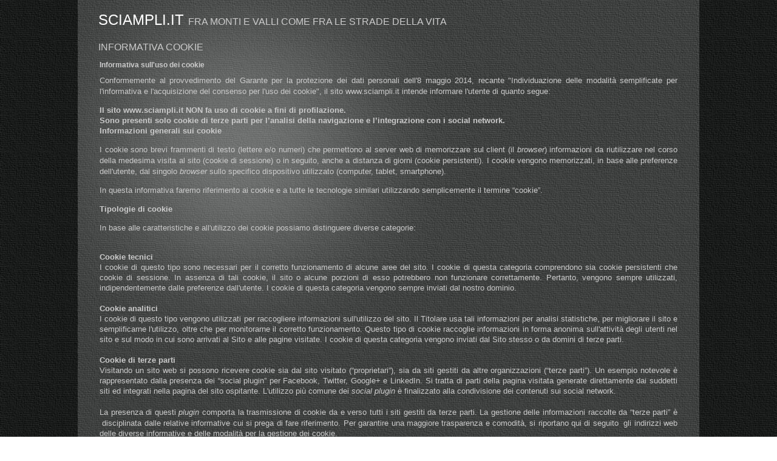

--- FILE ---
content_type: text/html
request_url: http://www.sciampli.it/SITO_5/informativa_sui_cookie.html
body_size: 4023
content:
<?xml version="1.0" encoding="UTF-8"?>
<!DOCTYPE html PUBLIC "-//W3C//DTD XHTML 1.0 Transitional//EN" "http://www.w3.org/TR/xhtml1/DTD/xhtml1-transitional.dtd">


<html xmlns="http://www.w3.org/1999/xhtml" xml:lang="it" lang="it">
  <head>
    <meta http-equiv="Content-Type" content="text/html; charset=UTF-8" />
    <meta name="Generator" content="iWeb 3.0.4" />
    <meta name="iWeb-Build" content="local-build-20170529" />
    <meta http-equiv="X-UA-Compatible" content="IE=EmulateIE7" />
    <meta name="viewport" content="width=1024" />
    <title>SCIAMPLI.it FRA MONTI E VALLI COME FRA LE STRADE DELLA VITA</title>
    <link rel="stylesheet" type="text/css" media="screen,print" href="informativa_sui_cookie_files/informativa_sui_cookie.css" />
    <!--[if lt IE 8]><link rel='stylesheet' type='text/css' media='screen,print' href='informativa_sui_cookie_files/informativa_sui_cookieIE.css'/><![endif]-->
    <!--[if gte IE 8]><link rel='stylesheet' type='text/css' media='screen,print' href='Media/IE8.css'/><![endif]-->
    <script type="text/javascript" src="Scripts/iWebSite.js"></script>
    <script type="text/javascript" src="informativa_sui_cookie_files/informativa_sui_cookie.js"></script>
  </head>
  <body style="background: rgb(255, 255, 255) url(informativa_sui_cookie_files/PhotoGray_browser_bg-2.jpg) repeat scroll top left; margin: 0pt; " onload="onPageLoad();">
    <div style="text-align: center; ">
      <div style="margin-bottom: 0px; margin-left: auto; margin-right: auto; margin-top: 0px; overflow: hidden; position: relative; word-wrap: break-word;  text-align: left; width: 1024px; " id="body_content">
        <div style="background: transparent url(informativa_sui_cookie_files/PhotoGray_bg_c-1.jpg) repeat scroll top left; width: 1024px; ">
          <div style="float: left; margin-left: 0px; position: relative; width: 1024px; z-index: 0; " id="nav_layer">
            <div style="height: 0px; line-height: 0px; " class="bumper"> </div>
            <div style="height: 700px; width: 700px;  height: 700px; left: 0px; position: absolute; top: -80px; width: 700px; z-index: 1; " class="tinyText style_SkipStroke">
              <img src="informativa_sui_cookie_files/Darkroom_spotlight.jpg" alt="" style="border: none; height: 700px; width: 700px; " />
            </div>
            <div style="clear: both; height: 0px; line-height: 0px; " class="spacer"> </div>
          </div>
          <div style="height: 63px; margin-left: 0px; position: relative; width: 1024px; z-index: 10; " id="header_layer">
            <div style="height: 0px; line-height: 0px; " class="bumper"> </div>
            <div id="id1" style="height: 50px; left: 30px; position: absolute; top: 13px; width: 640px; z-index: 1; " class="style_SkipStroke_1 shape-with-text">
              <div class="text-content Normal_External_640_50" style="padding: 0px; ">
                <div class="Normal">
                  <p style="padding-bottom: 0pt; padding-top: 0pt; " class="paragraph_style">SCIAMPLI.it <span style="line-height: 21px; " class="style">FRA MONTI E VALLI COME FRA LE STRADE DELLA VITA</span></p>
                </div>
              </div>
            </div>
          </div>
          <div style="margin-left: 0px; position: relative; width: 1024px; z-index: 5; " id="body_layer">
            <div style="height: 0px; line-height: 0px; " class="bumper"> </div>
            <div id="id2" style="height: 29px; left: 30px; position: absolute; top: 0px; width: 640px; z-index: 1; " class="style_SkipStroke_2 shape-with-text">
              <div class="text-content Normal_External_640_29" style="padding: 0px; ">
                <div class="Normal">
                  <p style="padding-bottom: 0pt; padding-top: 0pt; " class="Title">INFORMATIVA COOKIE</p>
                </div>
              </div>
            </div>
            


            <div id="id3" style="height: 1517px; left: 32px; position: absolute; top: 33px; width: 960px; z-index: 1; " class="style_SkipStroke_3 shape-with-text">
              <div class="text-content graphic_textbox_layout_style_default_External_960_1517" style="padding: 0px; ">
                <div class="graphic_textbox_layout_style_default">
                  <p style="padding-top: 0pt; " class="paragraph_style_1">Informativa sull'uso dei cookie<br /></p>
                  <p class="paragraph_style_2">Conformemente al provvedimento del Garante per la protezione dei dati personali dell'8 maggio 2014, recante &quot;Individuazione delle modalità semplificate per l'informativa e l'acquisizione del consenso per l'uso dei cookie&quot;, il sito <a title="http://www.sciampli.it" href="http://www.sciampli.it">www.sciampli.it</a> intende informare l'utente di quanto segue:<br /></p>
                  <p class="paragraph_style_3">Il sito <a title="http://www.sciampli.it" href="http://www.sciampli.it">www.sciampli.it</a> NON fa uso di cookie a fini di profilazione.<span class="style_1"><br /></span></p>
                  <p class="paragraph_style_3">Sono presenti solo cookie di terze parti per l’analisi della navigazione e l’integrazione con i social network.<span class="style_1"><br /></span></p>
                  <p class="paragraph_style_4">Informazioni generali sui cookie<span class="style_1"><br /></span></p>
                  <p class="paragraph_style_2">I cookie sono brevi frammenti di testo (lettere e/o numeri) che permettono al server web di memorizzare sul client (il <span class="style_2">browser</span>) informazioni da riutilizzare nel corso della medesima visita al sito (cookie di sessione) o in seguito, anche a distanza di giorni (cookie persistenti). I cookie vengono memorizzati, in base alle preferenze dell'utente, dal singolo <span class="style_2">browser</span> sullo specifico dispositivo utilizzato (computer, tablet, smartphone).<br /></p>
                  <p class="paragraph_style_2">In questa informativa faremo riferimento ai cookie e a tutte le tecnologie similari utilizzando semplicemente il termine “cookie”.<br /></p>
                  <p class="paragraph_style_4">Tipologie di cookie<span class="style_1"><br /></span></p>
                  <p class="paragraph_style_2">In base alle caratteristiche e all'utilizzo dei cookie possiamo distinguere diverse categorie:<br /></p>
                  <p class="paragraph_style_3"> <span class="style_1"><br /></span></p>
                  <p class="paragraph_style_3">Cookie tecnici<span class="style_1"><br /></span></p>
                  <p class="paragraph_style_5">I cookie di questo tipo sono necessari per il corretto funzionamento di alcune aree del sito. I cookie di questa categoria comprendono sia cookie persistenti che cookie di sessione. In assenza di tali cookie, il sito o alcune porzioni di esso potrebbero non funzionare correttamente. Pertanto, vengono sempre utilizzati, indipendentemente dalle preferenze dall'utente. I cookie di questa categoria vengono sempre inviati dal nostro dominio.<br /></p>
                  <p class="paragraph_style_3"> <span class="style_1"><br /></span></p>
                  <p class="paragraph_style_3">Cookie analitici<span class="style_1"><br /></span></p>
                  <p class="paragraph_style_5">I cookie di questo tipo vengono utilizzati per raccogliere informazioni sull'utilizzo del sito. Il Titolare usa tali informazioni per analisi statistiche, per migliorare il sito e semplificarne l'utilizzo, oltre che per monitorarne il corretto funzionamento. Questo tipo di cookie raccoglie informazioni in forma anonima sull'attività degli utenti nel sito e sul modo in cui sono arrivati al Sito e alle pagine visitate. I cookie di questa categoria vengono inviati dal Sito stesso o da domini di terze parti.<br /></p>
                  <p class="paragraph_style_5"> <br /></p>
                  <p class="paragraph_style_3">Cookie di terze parti<span class="style_1"><br /></span></p>
                  <p class="paragraph_style_5">Visitando un sito web si possono ricevere cookie sia dal sito visitato (“proprietari”), sia da siti gestiti da altre organizzazioni (“terze parti”). Un esempio notevole è rappresentato dalla presenza dei “social plugin” per Facebook, Twitter, Google+ e LinkedIn. Si tratta di parti della pagina visitata generate direttamente dai suddetti siti ed integrati nella pagina del sito ospitante. L'utilizzo più comune dei <span class="style_2">social plugin</span> è finalizzato alla condivisione dei contenuti sui social network.<br /></p>
                  <p class="paragraph_style_5"> <br /></p>
                  <p class="paragraph_style_5">La presenza di questi <span class="style_2">plugin</span> comporta la trasmissione di cookie da e verso tutti i siti gestiti da terze parti. La gestione delle informazioni raccolte da “terze parti” è  disciplinata dalle relative informative cui si prega di fare riferimento. Per garantire una maggiore trasparenza e comodità, si riportano qui di seguito  gli indirizzi web delle diverse informative e delle modalità per la gestione dei cookie.<br /></p>
                  <p class="paragraph_style_2">Facebook informativa: <a title="https://www.facebook.com/help/cookies/" href="https://www.facebook.com/help/cookies/">https://www.facebook.com/help/cookies/</a><br /></p>
                  <p class="paragraph_style_2">Facebook (configurazione): accedere al proprio account. Sezione privacy.<br /></p>
                  <p class="paragraph_style_2">Twitter informative: <a title="https://support.twitter.com/articles/20170514" href="https://support.twitter.com/articles/20170514">https://support.twitter.com/articles/20170514</a><br /></p>
                  <p class="paragraph_style_2">Twitter (configurazione): <a title="https://twitter.com/settings/security" href="https://twitter.com/settings/security">https://twitter.com/settings/security</a><br /></p>
                  <p class="paragraph_style_2">Linkedin informativa: <a title="https://www.linkedin.com/legal/cookie-policy" href="https://www.linkedin.com/legal/cookie-policy">https://www.linkedin.com/legal/cookie-policy</a><br /></p>
                  <p class="paragraph_style_2">Linkedin (configurazione): <a title="https://www.linkedin.com/settings/" href="https://www.linkedin.com/settings/">https://www.linkedin.com/settings/</a><br /></p>
                  <p class="paragraph_style_2">Google+ informativa: <a title="http://www.google.it/intl/it/policies/technologies/cookies/" href="http://www.google.it/intl/it/policies/technologies/cookies/">http://www.google.it/intl/it/policies/technologies/cookies/</a><br /></p>
                  <p class="paragraph_style_2">Google+ (configurazione): <a title="http://www.google.it/intl/it/policies/technologies/managing/" href="http://www.google.it/intl/it/policies/technologies/managing/">http://www.google.it/intl/it/policies/technologies/managing/</a><br /></p>
                  <p class="paragraph_style_4">Durata dei cookie<span class="style_1"><br /></span></p>
                  <p class="paragraph_style_2">Alcuni cookie (cookie di sessione) restano attivi solo fino alla chiusura del <span class="style_2">browser</span> o all'esecuzione del comando di <span class="style_2">logout</span>. Altri cookie “sopravvivono” alla chiusura del <span class="style_2">browser</span> e sono disponibili anche in successive visite dell'utente.<br /></p>
                  <p class="paragraph_style_2">Questi cookie sono detti persistenti e la loro durata è fissata dal server al momento della loro creazione. In alcuni casi è fissata una scadenza, in altri casi la durata è illimitata.<br /></p>
                  <p class="paragraph_style_4">Gestione dei cookie<span class="style_1"><br /></span></p>
                  <p class="paragraph_style_2">L'utente può decidere se accettare o meno i cookie utilizzando le impostazioni del proprio <span class="style_2">browser</span>.<br /></p>
                  <p class="paragraph_style_2"><span class="style_3">Attenzione</span>: la disabilitazione totale o parziale dei cookie tecnici può compromettere l'utilizzo delle funzionalità del sito riservate agli utenti registrati. Al contrario, la fruibilità dei contenuti pubblici è possibile anche disabilitando completamente i cookie.<br /></p>
                  <p class="paragraph_style_2">La disabilitazione dei cookie “terze parti” non pregiudica in alcun modo la navigabilità.<br /></p>
                  <p class="paragraph_style_2">L'impostazione può essere definita in modo specifico per i diversi siti e applicazioni web. Inoltre i migliori <span class="style_2">browser</span> consentono di definire impostazioni diverse per i cookie “proprietari” e per quelli di “terze parti”.<br /></p>
                  <p class="paragraph_style_2">A titolo di esempio, in Firefox, attraverso il menu <span class="style_2">Strumenti-&gt;Opzioni -&gt;Privacy</span>, è possibile accedere ad un pannello di controllo dove è possibile definire se accettare o meno i diversi tipi di cookie e procedere alla loro rimozione.<br /></p>
                  <p class="paragraph_style_2">Chrome: <a title="https://support.google.com/chrome/answer/95647?hl=it" href="https://support.google.com/chrome/answer/95647?hl=it">https://support.google.com/chrome/answer/95647?hl=it</a><br /></p>
                  <p class="paragraph_style_2">Firefox: <a title="https://support.mozilla.org/it/kb/Gestione dei cookie" href="https://support.mozilla.org/it/kb/Gestione%20dei%20cookie">https://support.mozilla.org/it/kb/Gestione%20dei%20cookie</a><br /></p>
                  <p class="paragraph_style_2">Internet Explorer: <a title="http://windows.microsoft.com/it-it/windows7/how-to-manage-cookies-in-internet-explorer-9" href="http://windows.microsoft.com/it-it/windows7/how-to-manage-cookies-in-internet-explorer-9">http://windows.microsoft.com/it-it/windows7/how-to-manage-cookies-in-internet-explorer-9</a><br /></p>
                  <p class="paragraph_style_2">Opera: <a title="http://help.opera.com/Windows/10.00/it/cookies.html" href="http://help.opera.com/Windows/10.00/it/cookies.html">http://help.opera.com/Windows/10.00/it/cookies.html</a><br /></p>
                  <p class="paragraph_style_6"><span class="style_4">Safari: </span><a title="http://support.apple.com/kb/HT1677?viewlocale=it_IT" href="http://support.apple.com/kb/HT1677?viewlocale=it_IT">http://support.apple.com/kb/HT1677?viewlocale=it_IT</a><span class="style_4"><br /></span></p>
                </div>
              </div>
            </div>
            <div style="height: 1550px; line-height: 1550px; " class="spacer"> </div>
          </div>
          <div style="height: 150px; margin-left: 0px; position: relative; width: 1024px; z-index: 15; " id="footer_layer">
            <div style="height: 0px; line-height: 0px; " class="bumper"> </div>
          </div>
        </div>
      </div>
    </div>
  </body>
</html>




--- FILE ---
content_type: text/css
request_url: http://www.sciampli.it/SITO_5/informativa_sui_cookie_files/informativa_sui_cookie.css
body_size: 988
content:
.paragraph_style {
    color: rgb(255, 255, 255);
    font-family: 'Futura-Medium', 'Futura', 'Trebuchet MS', sans-serif;
    font-size: 24px;
    font-stretch: normal;
    font-style: normal;
    font-variant: normal;
    font-weight: 500;
    letter-spacing: 0;
    line-height: 32px;
    margin-bottom: 0px;
    margin-left: 0px;
    margin-right: 0px;
    margin-top: 0px;
    opacity: 1.00;
    padding-bottom: 0px;
    padding-top: 0px;
    text-align: justify;
    text-decoration: none;
    text-indent: 0px;
    text-transform: uppercase;
}
.style {
    color: rgb(203, 203, 203);
    font-family: 'Futura-Medium', 'Futura', 'Trebuchet MS', sans-serif;
    font-size: 16px;
    font-stretch: normal;
    font-style: normal;
    font-weight: 500;
    line-height: 21px;
    opacity: 1.00;
}
.paragraph_style_1 {
    color: rgb(203, 203, 203);
    font-family: 'Arial-BoldMT', 'Arial', sans-serif;
    font-size: 12px;
    font-stretch: normal;
    font-style: normal;
    font-variant: normal;
    font-weight: 700;
    letter-spacing: 0;
    line-height: 14px;
    margin-bottom: 0px;
    margin-left: 0px;
    margin-right: 0px;
    margin-top: 0px;
    opacity: 1.00;
    padding-bottom: 10px;
    padding-top: 0px;
    text-align: left;
    text-decoration: none;
    text-indent: 0px;
    text-transform: none;
}
.style_SkipStroke_2 {
    background: transparent;
    opacity: 1.00;
}
.paragraph_style_2 {
    color: rgb(203, 203, 203);
    font-family: 'Verdana', sans-serif;
    font-size: 13px;
    font-stretch: normal;
    font-style: normal;
    font-variant: normal;
    font-weight: 400;
    letter-spacing: 0;
    line-height: 18px;
    margin-bottom: 0px;
    margin-left: 0px;
    margin-right: 0px;
    margin-top: 0px;
    opacity: 1.00;
    padding-bottom: 13px;
    padding-top: 0px;
    text-align: justify;
    text-decoration: none;
    text-indent: 0px;
    text-transform: none;
}
.paragraph_style_3 {
    color: rgb(203, 203, 203);
    font-family: 'Verdana-Bold', 'Verdana', sans-serif;
    font-size: 13px;
    font-stretch: normal;
    font-style: normal;
    font-variant: normal;
    font-weight: 700;
    letter-spacing: 0;
    line-height: 17px;
    margin-bottom: 0px;
    margin-left: 0px;
    margin-right: 0px;
    margin-top: 0px;
    opacity: 1.00;
    padding-bottom: 0px;
    padding-top: 0px;
    text-align: justify;
    text-decoration: none;
    text-indent: 0px;
    text-transform: none;
}
.style_SkipStroke {
    background: transparent;
    opacity: 1.00;
}
.style_SkipStroke_1 {
    background: transparent;
    opacity: 1.00;
}
.style_1 {
    font-family: 'Verdana', sans-serif;
    font-size: 13px;
    font-stretch: normal;
    font-style: normal;
    font-weight: 400;
    line-height: 17px;
}
.paragraph_style_4 {
    color: rgb(203, 203, 203);
    font-family: 'Verdana-Bold', 'Verdana', sans-serif;
    font-size: 13px;
    font-stretch: normal;
    font-style: normal;
    font-variant: normal;
    font-weight: 700;
    letter-spacing: 0;
    line-height: 18px;
    margin-bottom: 0px;
    margin-left: 0px;
    margin-right: 0px;
    margin-top: 0px;
    opacity: 1.00;
    padding-bottom: 13px;
    padding-top: 0px;
    text-align: justify;
    text-decoration: none;
    text-indent: 0px;
    text-transform: none;
}
.style_2 {
    font-family: 'Verdana-Italic', 'Verdana', sans-serif;
    font-size: 13px;
    font-stretch: normal;
    font-style: italic;
    font-weight: 400;
    line-height: 18px;
}
.paragraph_style_5 {
    color: rgb(203, 203, 203);
    font-family: 'Verdana', sans-serif;
    font-size: 13px;
    font-stretch: normal;
    font-style: normal;
    font-variant: normal;
    font-weight: 400;
    letter-spacing: 0;
    line-height: 17px;
    margin-bottom: 0px;
    margin-left: 0px;
    margin-right: 0px;
    margin-top: 0px;
    opacity: 1.00;
    padding-bottom: 0px;
    padding-top: 0px;
    text-align: justify;
    text-decoration: none;
    text-indent: 0px;
    text-transform: none;
}
.style_3 {
    font-family: 'Verdana-Bold', 'Verdana', sans-serif;
    font-size: 13px;
    font-stretch: normal;
    font-style: normal;
    font-weight: 700;
    line-height: 18px;
}
.paragraph_style_6 {
    color: rgb(203, 203, 203);
    font-family: 'Verdana', sans-serif;
    font-size: 13px;
    font-stretch: normal;
    font-style: normal;
    font-variant: normal;
    font-weight: 400;
    letter-spacing: 0;
    line-height: 18px;
    margin-bottom: 0px;
    margin-left: 0px;
    margin-right: 0px;
    margin-top: 0px;
    opacity: 1.00;
    padding-bottom: 13px;
    padding-top: 0px;
    text-align: justify;
    text-decoration: underline;
    text-indent: 0px;
    text-transform: none;
}
.style_4 {
    line-height: 18px;
    text-decoration: none;
}
.style_SkipStroke_3 {
    background: transparent;
    opacity: 1.00;
}
.Free_Form {
    color: rgb(255, 255, 255);
    font-family: 'Futura-Medium', 'Futura', 'Trebuchet MS', sans-serif;
    font-size: 14px;
    font-stretch: normal;
    font-style: normal;
    font-variant: normal;
    font-weight: 500;
    letter-spacing: 0;
    line-height: 19px;
    margin-bottom: 0px;
    margin-left: 0px;
    margin-right: 0px;
    margin-top: 0px;
    opacity: 1.00;
    padding-bottom: 0px;
    padding-top: 0px;
    text-align: left;
    text-decoration: none;
    text-indent: 0px;
    text-transform: none;
}
.Header {
    color: rgb(255, 255, 255);
    font-family: 'Futura-Medium', 'Futura', 'Trebuchet MS', sans-serif;
    font-size: 24px;
    font-stretch: normal;
    font-style: normal;
    font-variant: normal;
    font-weight: 500;
    letter-spacing: 0;
    line-height: 32px;
    margin-bottom: 0px;
    margin-left: 0px;
    margin-right: 0px;
    margin-top: 0px;
    opacity: 1.00;
    padding-bottom: 0px;
    padding-top: 0px;
    text-align: left;
    text-decoration: none;
    text-indent: 0px;
    text-transform: uppercase;
}
.Nessuna {
}
.Normal {
    padding: 4px;
}
.Normal_External_640_29 {
    position: relative;
}
.Normal_External_640_50 {
    position: relative;
}
.Title {
    color: rgb(203, 203, 203);
    font-family: 'Futura-Medium', 'Futura', 'Trebuchet MS', sans-serif;
    font-size: 16px;
    font-stretch: normal;
    font-style: normal;
    font-variant: normal;
    font-weight: 500;
    letter-spacing: 0;
    line-height: 21px;
    margin-bottom: 0px;
    margin-left: 0px;
    margin-right: 0px;
    margin-top: 0px;
    opacity: 1.00;
    padding-bottom: 0px;
    padding-top: 0px;
    text-align: left;
    text-decoration: none;
    text-indent: 0px;
    text-transform: uppercase;
}
.graphic_generic_header_textbox_style_default_SkipStroke {
    background: transparent;
    opacity: 1.00;
}
.graphic_generic_title_textbox_style_default_SkipStroke {
    background: transparent;
    opacity: 1.00;
}
.graphic_image_style_default_SkipStroke {
    background: transparent;
    opacity: 1.00;
}
.graphic_textbox_layout_style_default {
    padding: 4px;
}
.graphic_textbox_layout_style_default_External_960_1517 {
    position: relative;
}
.graphic_textbox_style_default_SkipStroke {
    background: transparent;
    opacity: 1.00;
}
a {
    color: rgb(203, 203, 203);
    text-decoration: none;
}
a:visited {
    color: rgb(121, 121, 124);
    text-decoration: none;
}
a:hover {
    color: rgb(189, 37, 44);
    text-decoration: none;
}
.bumper {
    font-size: 1px;
    line-height: 1px;
}
.spacer {
    font-size: 1px;
    line-height: 1px;
}
body { 
    -webkit-text-size-adjust: none;
}
div { 
    overflow: visible; 
}
img { 
    border: none; 
}
.InlineBlock { 
    display: inline; 
}
.InlineBlock { 
    display: inline-block; 
}
.inline-block {
    display: inline-block;
    vertical-align: baseline;
    margin-bottom:0.3em;
}
.inline-block.shape-with-text {
    vertical-align: bottom;
}
.vertical-align-middle-middlebox {
    display: table;
}
.vertical-align-middle-innerbox {
    display: table-cell;
    vertical-align: middle;
}
div.paragraph {
    position: relative;
}
li.full-width {
    width: 100;
}


--- FILE ---
content_type: application/javascript
request_url: http://www.sciampli.it/SITO_5/informativa_sui_cookie_files/informativa_sui_cookie.js
body_size: 445
content:
// Created by iWeb 3.0.4 local-build-20170529

setTransparentGifURL('Media/transparent.gif');function hostedOnDM()
{return false;}
function onPageLoad()
{loadMozillaCSS('informativa_sui_cookie_files/informativa_sui_cookieMoz.css')
adjustLineHeightIfTooBig('id1');adjustFontSizeIfTooBig('id1');adjustLineHeightIfTooBig('id2');adjustFontSizeIfTooBig('id2');adjustLineHeightIfTooBig('id3');adjustFontSizeIfTooBig('id3');performPostEffectsFixups()}
